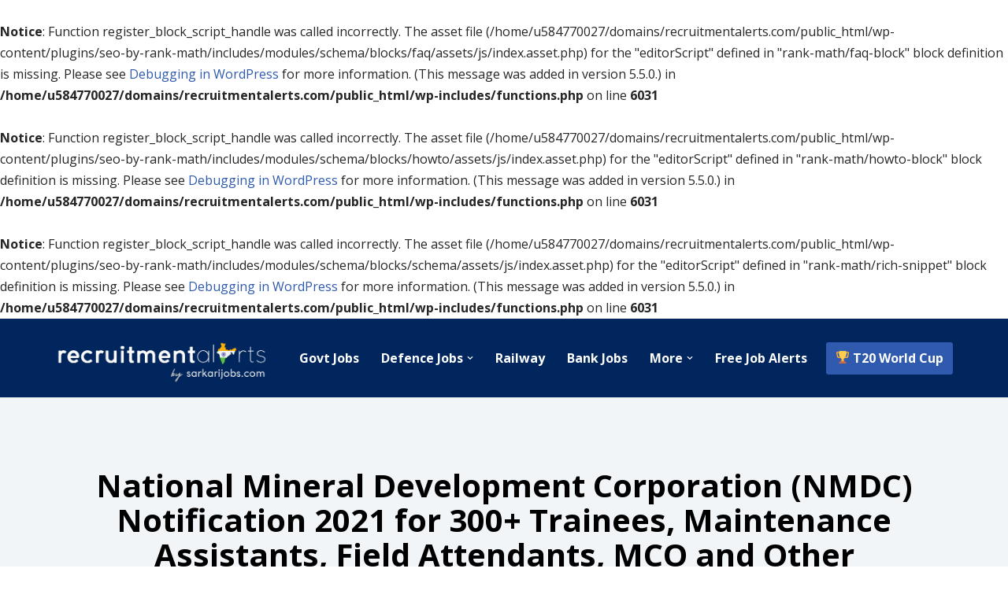

--- FILE ---
content_type: text/html; charset=UTF-8
request_url: https://recruitmentalerts.com/2021/03/national-mineral-development-corporation-nmdc-notification-2021-for-300-trainees-maintenance-assistants-field-attendants-mco-and-other/
body_size: 15677
content:
<br />
<b>Notice</b>:  Function register_block_script_handle was called incorrectly. The asset file (/home/u584770027/domains/recruitmentalerts.com/public_html/wp-content/plugins/seo-by-rank-math/includes/modules/schema/blocks/faq/assets/js/index.asset.php) for the "editorScript" defined in "rank-math/faq-block" block definition is missing. Please see <a>Debugging in WordPress</a> for more information. (This message was added in version 5.5.0.) in <b>/home/u584770027/domains/recruitmentalerts.com/public_html/wp-includes/functions.php</b> on line <b>6031</b><br />
<br />
<b>Notice</b>:  Function register_block_script_handle was called incorrectly. The asset file (/home/u584770027/domains/recruitmentalerts.com/public_html/wp-content/plugins/seo-by-rank-math/includes/modules/schema/blocks/howto/assets/js/index.asset.php) for the "editorScript" defined in "rank-math/howto-block" block definition is missing. Please see <a>Debugging in WordPress</a> for more information. (This message was added in version 5.5.0.) in <b>/home/u584770027/domains/recruitmentalerts.com/public_html/wp-includes/functions.php</b> on line <b>6031</b><br />
<br />
<b>Notice</b>:  Function register_block_script_handle was called incorrectly. The asset file (/home/u584770027/domains/recruitmentalerts.com/public_html/wp-content/plugins/seo-by-rank-math/includes/modules/schema/blocks/schema/assets/js/index.asset.php) for the "editorScript" defined in "rank-math/rich-snippet" block definition is missing. Please see <a>Debugging in WordPress</a> for more information. (This message was added in version 5.5.0.) in <b>/home/u584770027/domains/recruitmentalerts.com/public_html/wp-includes/functions.php</b> on line <b>6031</b><br />
<!DOCTYPE html>
<html lang="en-US" prefix="og: https://ogp.me/ns#">

<head>
	
	<meta charset="UTF-8">
	<meta name="viewport" content="width=device-width, initial-scale=1, minimum-scale=1">
	<link rel="profile" href="http://gmpg.org/xfn/11">
		
<!-- Search Engine Optimization by Rank Math - https://rankmath.com/ -->
<title>National Mineral Development Corporation (NMDC) Notification 2021 for 300+ Trainees, Maintenance Assistants, Field Attendants, MCO and Other</title>
<meta name="description" content="National Mineral Development Corporation (NMDC) Recruitment 2021: National Mineral Development Corporation (NMDC) has issued the latest notification for 300+"/>
<meta name="robots" content="follow, index, max-snippet:-1, max-video-preview:-1, max-image-preview:large"/>
<link rel="canonical" href="https://recruitmentalerts.com/2021/03/national-mineral-development-corporation-nmdc-notification-2021-for-300-trainees-maintenance-assistants-field-attendants-mco-and-other/" />
<meta property="og:locale" content="en_US" />
<meta property="og:type" content="article" />
<meta property="og:title" content="National Mineral Development Corporation (NMDC) Notification 2021 for 300+ Trainees, Maintenance Assistants, Field Attendants, MCO and Other" />
<meta property="og:description" content="National Mineral Development Corporation (NMDC) Recruitment 2021: National Mineral Development Corporation (NMDC) has issued the latest notification for 300+" />
<meta property="og:url" content="https://recruitmentalerts.com/2021/03/national-mineral-development-corporation-nmdc-notification-2021-for-300-trainees-maintenance-assistants-field-attendants-mco-and-other/" />
<meta property="og:site_name" content="Recruitment Alerts India" />
<meta property="article:publisher" content="https://www.facebook.com/recruitmentalerts" />
<meta property="article:section" content="10th" />
<meta property="og:updated_time" content="2021-03-26T07:27:00+05:30" />
<meta name="twitter:card" content="summary_large_image" />
<meta name="twitter:title" content="National Mineral Development Corporation (NMDC) Notification 2021 for 300+ Trainees, Maintenance Assistants, Field Attendants, MCO and Other" />
<meta name="twitter:description" content="National Mineral Development Corporation (NMDC) Recruitment 2021: National Mineral Development Corporation (NMDC) has issued the latest notification for 300+" />
<meta name="twitter:site" content="@recruitments_" />
<meta name="twitter:creator" content="@recruitments_" />
<meta name="twitter:label1" content="Written by" />
<meta name="twitter:data1" content="raj" />
<meta name="twitter:label2" content="Time to read" />
<meta name="twitter:data2" content="1 minute" />
<script type="application/ld+json" class="rank-math-schema">{"@context":"https://schema.org","@graph":[{"@type":"Place","@id":"https://recruitmentalerts.com/#place","address":{"@type":"PostalAddress","addressCountry":"India"}},{"@type":"Organization","@id":"https://recruitmentalerts.com/#organization","name":"Recruitment Alerts India","url":"https://recruitmentalerts.com","sameAs":["https://www.facebook.com/recruitmentalerts","https://twitter.com/recruitments_"],"address":{"@type":"PostalAddress","addressCountry":"India"},"logo":{"@type":"ImageObject","@id":"https://recruitmentalerts.com/#logo","url":"https://recruitmentalerts.com/wp-content/uploads/2020/07/social-logo.png","contentUrl":"https://recruitmentalerts.com/wp-content/uploads/2020/07/social-logo.png","caption":"Recruitment Alerts India","inLanguage":"en-US","width":"512","height":"512"},"location":{"@id":"https://recruitmentalerts.com/#place"}},{"@type":"WebSite","@id":"https://recruitmentalerts.com/#website","url":"https://recruitmentalerts.com","name":"Recruitment Alerts India","publisher":{"@id":"https://recruitmentalerts.com/#organization"},"inLanguage":"en-US"},{"@type":"WebPage","@id":"https://recruitmentalerts.com/2021/03/national-mineral-development-corporation-nmdc-notification-2021-for-300-trainees-maintenance-assistants-field-attendants-mco-and-other/#webpage","url":"https://recruitmentalerts.com/2021/03/national-mineral-development-corporation-nmdc-notification-2021-for-300-trainees-maintenance-assistants-field-attendants-mco-and-other/","name":"National Mineral Development Corporation (NMDC) Notification 2021 for 300+ Trainees, Maintenance Assistants, Field Attendants, MCO and Other","datePublished":"2021-03-14T03:48:00+05:30","dateModified":"2021-03-26T07:27:00+05:30","isPartOf":{"@id":"https://recruitmentalerts.com/#website"},"inLanguage":"en-US"},{"@type":"JobPosting","title":"National Mineral Development Corporation (NMDC) Notification 2021 for 300+ Trainees, Maintenance Assistants, Field Attendants, MCO and Other","description":"<strong>National Mineral Development Corporation (NMDC) Recruitment 2021: National Mineral Development Corporation (NMDC) has issued the latest notification for 300+ Trainees, Maintenance Assistants, Field Attendants, MCO and Other. Required education, salary information, application fee and age limit requirement are as following. Eligible candidates are encouraged to apply to the post in prescribed manner. See the notification below to see vacancies/positions available, eligibility criteria and other requirements. Eligible candidates must submit applications on or before 31st March 2021.</strong>","baseSalary":{"@type":"MonetaryAmount"},"datePosted":"2021-03-14","validThrough":"2021-03-31","employmentType":["FULL_TIME"],"hiringOrganization":{"@type":"Organization","name":"National Mineral Development Corporation (NMDC)","sameAs":"https://recruitmentalerts.com","logo":"https://recruitmentalerts.com/wp-content/uploads/2019/12/logo-jobs.jpg"},"jobLocation":{"@type":"Place","address":{"@type":"PostalAddress","addressRegion":"Chhattisgarh","addressCountry":"India"}},"@id":"https://recruitmentalerts.com/2021/03/national-mineral-development-corporation-nmdc-notification-2021-for-300-trainees-maintenance-assistants-field-attendants-mco-and-other/#schema-181612","mainEntityOfPage":{"@id":"https://recruitmentalerts.com/2021/03/national-mineral-development-corporation-nmdc-notification-2021-for-300-trainees-maintenance-assistants-field-attendants-mco-and-other/#webpage"}}]}</script>
<!-- /Rank Math WordPress SEO plugin -->

<link rel='dns-prefetch' href='//fonts.googleapis.com' />
<link rel="alternate" type="application/rss+xml" title="Recruitment Alerts India &raquo; Feed" href="https://recruitmentalerts.com/feed/" />
<link rel="alternate" type="application/rss+xml" title="Recruitment Alerts India &raquo; Comments Feed" href="https://recruitmentalerts.com/comments/feed/" />
<script>
window._wpemojiSettings = {"baseUrl":"https:\/\/s.w.org\/images\/core\/emoji\/14.0.0\/72x72\/","ext":".png","svgUrl":"https:\/\/s.w.org\/images\/core\/emoji\/14.0.0\/svg\/","svgExt":".svg","source":{"concatemoji":"https:\/\/recruitmentalerts.com\/wp-includes\/js\/wp-emoji-release.min.js?ver=6.4.1"}};
/*! This file is auto-generated */
!function(i,n){var o,s,e;function c(e){try{var t={supportTests:e,timestamp:(new Date).valueOf()};sessionStorage.setItem(o,JSON.stringify(t))}catch(e){}}function p(e,t,n){e.clearRect(0,0,e.canvas.width,e.canvas.height),e.fillText(t,0,0);var t=new Uint32Array(e.getImageData(0,0,e.canvas.width,e.canvas.height).data),r=(e.clearRect(0,0,e.canvas.width,e.canvas.height),e.fillText(n,0,0),new Uint32Array(e.getImageData(0,0,e.canvas.width,e.canvas.height).data));return t.every(function(e,t){return e===r[t]})}function u(e,t,n){switch(t){case"flag":return n(e,"\ud83c\udff3\ufe0f\u200d\u26a7\ufe0f","\ud83c\udff3\ufe0f\u200b\u26a7\ufe0f")?!1:!n(e,"\ud83c\uddfa\ud83c\uddf3","\ud83c\uddfa\u200b\ud83c\uddf3")&&!n(e,"\ud83c\udff4\udb40\udc67\udb40\udc62\udb40\udc65\udb40\udc6e\udb40\udc67\udb40\udc7f","\ud83c\udff4\u200b\udb40\udc67\u200b\udb40\udc62\u200b\udb40\udc65\u200b\udb40\udc6e\u200b\udb40\udc67\u200b\udb40\udc7f");case"emoji":return!n(e,"\ud83e\udef1\ud83c\udffb\u200d\ud83e\udef2\ud83c\udfff","\ud83e\udef1\ud83c\udffb\u200b\ud83e\udef2\ud83c\udfff")}return!1}function f(e,t,n){var r="undefined"!=typeof WorkerGlobalScope&&self instanceof WorkerGlobalScope?new OffscreenCanvas(300,150):i.createElement("canvas"),a=r.getContext("2d",{willReadFrequently:!0}),o=(a.textBaseline="top",a.font="600 32px Arial",{});return e.forEach(function(e){o[e]=t(a,e,n)}),o}function t(e){var t=i.createElement("script");t.src=e,t.defer=!0,i.head.appendChild(t)}"undefined"!=typeof Promise&&(o="wpEmojiSettingsSupports",s=["flag","emoji"],n.supports={everything:!0,everythingExceptFlag:!0},e=new Promise(function(e){i.addEventListener("DOMContentLoaded",e,{once:!0})}),new Promise(function(t){var n=function(){try{var e=JSON.parse(sessionStorage.getItem(o));if("object"==typeof e&&"number"==typeof e.timestamp&&(new Date).valueOf()<e.timestamp+604800&&"object"==typeof e.supportTests)return e.supportTests}catch(e){}return null}();if(!n){if("undefined"!=typeof Worker&&"undefined"!=typeof OffscreenCanvas&&"undefined"!=typeof URL&&URL.createObjectURL&&"undefined"!=typeof Blob)try{var e="postMessage("+f.toString()+"("+[JSON.stringify(s),u.toString(),p.toString()].join(",")+"));",r=new Blob([e],{type:"text/javascript"}),a=new Worker(URL.createObjectURL(r),{name:"wpTestEmojiSupports"});return void(a.onmessage=function(e){c(n=e.data),a.terminate(),t(n)})}catch(e){}c(n=f(s,u,p))}t(n)}).then(function(e){for(var t in e)n.supports[t]=e[t],n.supports.everything=n.supports.everything&&n.supports[t],"flag"!==t&&(n.supports.everythingExceptFlag=n.supports.everythingExceptFlag&&n.supports[t]);n.supports.everythingExceptFlag=n.supports.everythingExceptFlag&&!n.supports.flag,n.DOMReady=!1,n.readyCallback=function(){n.DOMReady=!0}}).then(function(){return e}).then(function(){var e;n.supports.everything||(n.readyCallback(),(e=n.source||{}).concatemoji?t(e.concatemoji):e.wpemoji&&e.twemoji&&(t(e.twemoji),t(e.wpemoji)))}))}((window,document),window._wpemojiSettings);
</script>
<style id='wp-emoji-styles-inline-css'>

	img.wp-smiley, img.emoji {
		display: inline !important;
		border: none !important;
		box-shadow: none !important;
		height: 1em !important;
		width: 1em !important;
		margin: 0 0.07em !important;
		vertical-align: -0.1em !important;
		background: none !important;
		padding: 0 !important;
	}
</style>
<link rel='stylesheet' id='wp-block-library-css' href='https://recruitmentalerts.com/wp-includes/css/dist/block-library/style.min.css?ver=6.4.1' media='all' />
<style id='rank-math-toc-block-style-inline-css'>
.wp-block-rank-math-toc-block nav ol{counter-reset:item}.wp-block-rank-math-toc-block nav ol li{display:block}.wp-block-rank-math-toc-block nav ol li:before{content:counters(item, ".") ". ";counter-increment:item}

</style>
<style id='rank-math-rich-snippet-style-inline-css'>
/*!
* Plugin:  Rank Math
* URL: https://rankmath.com/wordpress/plugin/seo-suite/
* Name:  rank-math-review-snippet.css
*/@-webkit-keyframes spin{0%{-webkit-transform:rotate(0deg)}100%{-webkit-transform:rotate(-360deg)}}@keyframes spin{0%{-webkit-transform:rotate(0deg)}100%{-webkit-transform:rotate(-360deg)}}@keyframes bounce{from{-webkit-transform:translateY(0px);transform:translateY(0px)}to{-webkit-transform:translateY(-5px);transform:translateY(-5px)}}@-webkit-keyframes bounce{from{-webkit-transform:translateY(0px);transform:translateY(0px)}to{-webkit-transform:translateY(-5px);transform:translateY(-5px)}}@-webkit-keyframes loading{0%{background-size:20% 50% ,20% 50% ,20% 50%}20%{background-size:20% 20% ,20% 50% ,20% 50%}40%{background-size:20% 100%,20% 20% ,20% 50%}60%{background-size:20% 50% ,20% 100%,20% 20%}80%{background-size:20% 50% ,20% 50% ,20% 100%}100%{background-size:20% 50% ,20% 50% ,20% 50%}}@keyframes loading{0%{background-size:20% 50% ,20% 50% ,20% 50%}20%{background-size:20% 20% ,20% 50% ,20% 50%}40%{background-size:20% 100%,20% 20% ,20% 50%}60%{background-size:20% 50% ,20% 100%,20% 20%}80%{background-size:20% 50% ,20% 50% ,20% 100%}100%{background-size:20% 50% ,20% 50% ,20% 50%}}:root{--rankmath-wp-adminbar-height: 0}#rank-math-rich-snippet-wrapper{overflow:hidden}#rank-math-rich-snippet-wrapper h5.rank-math-title{display:block;font-size:18px;line-height:1.4}#rank-math-rich-snippet-wrapper .rank-math-review-image{float:right;max-width:40%;margin-left:15px}#rank-math-rich-snippet-wrapper .rank-math-review-data{margin-bottom:15px}#rank-math-rich-snippet-wrapper .rank-math-total-wrapper{width:100%;padding:0 0 20px 0;float:left;clear:both;position:relative;-webkit-box-sizing:border-box;box-sizing:border-box}#rank-math-rich-snippet-wrapper .rank-math-total-wrapper .rank-math-total{border:0;display:block;margin:0;width:auto;float:left;text-align:left;padding:0;font-size:24px;line-height:1;font-weight:700;-webkit-box-sizing:border-box;box-sizing:border-box;overflow:hidden}#rank-math-rich-snippet-wrapper .rank-math-total-wrapper .rank-math-review-star{float:left;margin-left:15px;margin-top:5px;position:relative;z-index:99;line-height:1}#rank-math-rich-snippet-wrapper .rank-math-total-wrapper .rank-math-review-star .rank-math-review-result-wrapper{display:inline-block;white-space:nowrap;position:relative;color:#e7e7e7}#rank-math-rich-snippet-wrapper .rank-math-total-wrapper .rank-math-review-star .rank-math-review-result-wrapper .rank-math-review-result{position:absolute;top:0;left:0;overflow:hidden;white-space:nowrap;color:#ffbe01}#rank-math-rich-snippet-wrapper .rank-math-total-wrapper .rank-math-review-star .rank-math-review-result-wrapper i{font-size:18px;-webkit-text-stroke-width:1px;font-style:normal;padding:0 2px;line-height:inherit}#rank-math-rich-snippet-wrapper .rank-math-total-wrapper .rank-math-review-star .rank-math-review-result-wrapper i:before{content:"\2605"}body.rtl #rank-math-rich-snippet-wrapper .rank-math-review-image{float:left;margin-left:0;margin-right:15px}body.rtl #rank-math-rich-snippet-wrapper .rank-math-total-wrapper .rank-math-total{float:right}body.rtl #rank-math-rich-snippet-wrapper .rank-math-total-wrapper .rank-math-review-star{float:right;margin-left:0;margin-right:15px}body.rtl #rank-math-rich-snippet-wrapper .rank-math-total-wrapper .rank-math-review-star .rank-math-review-result{left:auto;right:0}@media screen and (max-width: 480px){#rank-math-rich-snippet-wrapper .rank-math-review-image{display:block;max-width:100%;width:100%;text-align:center;margin-right:0}#rank-math-rich-snippet-wrapper .rank-math-review-data{clear:both}}.clear{clear:both}

</style>
<style id='classic-theme-styles-inline-css'>
/*! This file is auto-generated */
.wp-block-button__link{color:#fff;background-color:#32373c;border-radius:9999px;box-shadow:none;text-decoration:none;padding:calc(.667em + 2px) calc(1.333em + 2px);font-size:1.125em}.wp-block-file__button{background:#32373c;color:#fff;text-decoration:none}
</style>
<style id='global-styles-inline-css'>
body{--wp--preset--color--black: #000000;--wp--preset--color--cyan-bluish-gray: #abb8c3;--wp--preset--color--white: #ffffff;--wp--preset--color--pale-pink: #f78da7;--wp--preset--color--vivid-red: #cf2e2e;--wp--preset--color--luminous-vivid-orange: #ff6900;--wp--preset--color--luminous-vivid-amber: #fcb900;--wp--preset--color--light-green-cyan: #7bdcb5;--wp--preset--color--vivid-green-cyan: #00d084;--wp--preset--color--pale-cyan-blue: #8ed1fc;--wp--preset--color--vivid-cyan-blue: #0693e3;--wp--preset--color--vivid-purple: #9b51e0;--wp--preset--color--neve-link-color: var(--nv-primary-accent);--wp--preset--color--neve-link-hover-color: var(--nv-secondary-accent);--wp--preset--color--nv-site-bg: var(--nv-site-bg);--wp--preset--color--nv-light-bg: var(--nv-light-bg);--wp--preset--color--nv-dark-bg: var(--nv-dark-bg);--wp--preset--color--neve-text-color: var(--nv-text-color);--wp--preset--color--nv-text-dark-bg: var(--nv-text-dark-bg);--wp--preset--color--nv-c-1: var(--nv-c-1);--wp--preset--color--nv-c-2: var(--nv-c-2);--wp--preset--gradient--vivid-cyan-blue-to-vivid-purple: linear-gradient(135deg,rgba(6,147,227,1) 0%,rgb(155,81,224) 100%);--wp--preset--gradient--light-green-cyan-to-vivid-green-cyan: linear-gradient(135deg,rgb(122,220,180) 0%,rgb(0,208,130) 100%);--wp--preset--gradient--luminous-vivid-amber-to-luminous-vivid-orange: linear-gradient(135deg,rgba(252,185,0,1) 0%,rgba(255,105,0,1) 100%);--wp--preset--gradient--luminous-vivid-orange-to-vivid-red: linear-gradient(135deg,rgba(255,105,0,1) 0%,rgb(207,46,46) 100%);--wp--preset--gradient--very-light-gray-to-cyan-bluish-gray: linear-gradient(135deg,rgb(238,238,238) 0%,rgb(169,184,195) 100%);--wp--preset--gradient--cool-to-warm-spectrum: linear-gradient(135deg,rgb(74,234,220) 0%,rgb(151,120,209) 20%,rgb(207,42,186) 40%,rgb(238,44,130) 60%,rgb(251,105,98) 80%,rgb(254,248,76) 100%);--wp--preset--gradient--blush-light-purple: linear-gradient(135deg,rgb(255,206,236) 0%,rgb(152,150,240) 100%);--wp--preset--gradient--blush-bordeaux: linear-gradient(135deg,rgb(254,205,165) 0%,rgb(254,45,45) 50%,rgb(107,0,62) 100%);--wp--preset--gradient--luminous-dusk: linear-gradient(135deg,rgb(255,203,112) 0%,rgb(199,81,192) 50%,rgb(65,88,208) 100%);--wp--preset--gradient--pale-ocean: linear-gradient(135deg,rgb(255,245,203) 0%,rgb(182,227,212) 50%,rgb(51,167,181) 100%);--wp--preset--gradient--electric-grass: linear-gradient(135deg,rgb(202,248,128) 0%,rgb(113,206,126) 100%);--wp--preset--gradient--midnight: linear-gradient(135deg,rgb(2,3,129) 0%,rgb(40,116,252) 100%);--wp--preset--font-size--small: 13px;--wp--preset--font-size--medium: 20px;--wp--preset--font-size--large: 36px;--wp--preset--font-size--x-large: 42px;--wp--preset--spacing--20: 0.44rem;--wp--preset--spacing--30: 0.67rem;--wp--preset--spacing--40: 1rem;--wp--preset--spacing--50: 1.5rem;--wp--preset--spacing--60: 2.25rem;--wp--preset--spacing--70: 3.38rem;--wp--preset--spacing--80: 5.06rem;--wp--preset--shadow--natural: 6px 6px 9px rgba(0, 0, 0, 0.2);--wp--preset--shadow--deep: 12px 12px 50px rgba(0, 0, 0, 0.4);--wp--preset--shadow--sharp: 6px 6px 0px rgba(0, 0, 0, 0.2);--wp--preset--shadow--outlined: 6px 6px 0px -3px rgba(255, 255, 255, 1), 6px 6px rgba(0, 0, 0, 1);--wp--preset--shadow--crisp: 6px 6px 0px rgba(0, 0, 0, 1);}:where(.is-layout-flex){gap: 0.5em;}:where(.is-layout-grid){gap: 0.5em;}body .is-layout-flow > .alignleft{float: left;margin-inline-start: 0;margin-inline-end: 2em;}body .is-layout-flow > .alignright{float: right;margin-inline-start: 2em;margin-inline-end: 0;}body .is-layout-flow > .aligncenter{margin-left: auto !important;margin-right: auto !important;}body .is-layout-constrained > .alignleft{float: left;margin-inline-start: 0;margin-inline-end: 2em;}body .is-layout-constrained > .alignright{float: right;margin-inline-start: 2em;margin-inline-end: 0;}body .is-layout-constrained > .aligncenter{margin-left: auto !important;margin-right: auto !important;}body .is-layout-constrained > :where(:not(.alignleft):not(.alignright):not(.alignfull)){max-width: var(--wp--style--global--content-size);margin-left: auto !important;margin-right: auto !important;}body .is-layout-constrained > .alignwide{max-width: var(--wp--style--global--wide-size);}body .is-layout-flex{display: flex;}body .is-layout-flex{flex-wrap: wrap;align-items: center;}body .is-layout-flex > *{margin: 0;}body .is-layout-grid{display: grid;}body .is-layout-grid > *{margin: 0;}:where(.wp-block-columns.is-layout-flex){gap: 2em;}:where(.wp-block-columns.is-layout-grid){gap: 2em;}:where(.wp-block-post-template.is-layout-flex){gap: 1.25em;}:where(.wp-block-post-template.is-layout-grid){gap: 1.25em;}.has-black-color{color: var(--wp--preset--color--black) !important;}.has-cyan-bluish-gray-color{color: var(--wp--preset--color--cyan-bluish-gray) !important;}.has-white-color{color: var(--wp--preset--color--white) !important;}.has-pale-pink-color{color: var(--wp--preset--color--pale-pink) !important;}.has-vivid-red-color{color: var(--wp--preset--color--vivid-red) !important;}.has-luminous-vivid-orange-color{color: var(--wp--preset--color--luminous-vivid-orange) !important;}.has-luminous-vivid-amber-color{color: var(--wp--preset--color--luminous-vivid-amber) !important;}.has-light-green-cyan-color{color: var(--wp--preset--color--light-green-cyan) !important;}.has-vivid-green-cyan-color{color: var(--wp--preset--color--vivid-green-cyan) !important;}.has-pale-cyan-blue-color{color: var(--wp--preset--color--pale-cyan-blue) !important;}.has-vivid-cyan-blue-color{color: var(--wp--preset--color--vivid-cyan-blue) !important;}.has-vivid-purple-color{color: var(--wp--preset--color--vivid-purple) !important;}.has-black-background-color{background-color: var(--wp--preset--color--black) !important;}.has-cyan-bluish-gray-background-color{background-color: var(--wp--preset--color--cyan-bluish-gray) !important;}.has-white-background-color{background-color: var(--wp--preset--color--white) !important;}.has-pale-pink-background-color{background-color: var(--wp--preset--color--pale-pink) !important;}.has-vivid-red-background-color{background-color: var(--wp--preset--color--vivid-red) !important;}.has-luminous-vivid-orange-background-color{background-color: var(--wp--preset--color--luminous-vivid-orange) !important;}.has-luminous-vivid-amber-background-color{background-color: var(--wp--preset--color--luminous-vivid-amber) !important;}.has-light-green-cyan-background-color{background-color: var(--wp--preset--color--light-green-cyan) !important;}.has-vivid-green-cyan-background-color{background-color: var(--wp--preset--color--vivid-green-cyan) !important;}.has-pale-cyan-blue-background-color{background-color: var(--wp--preset--color--pale-cyan-blue) !important;}.has-vivid-cyan-blue-background-color{background-color: var(--wp--preset--color--vivid-cyan-blue) !important;}.has-vivid-purple-background-color{background-color: var(--wp--preset--color--vivid-purple) !important;}.has-black-border-color{border-color: var(--wp--preset--color--black) !important;}.has-cyan-bluish-gray-border-color{border-color: var(--wp--preset--color--cyan-bluish-gray) !important;}.has-white-border-color{border-color: var(--wp--preset--color--white) !important;}.has-pale-pink-border-color{border-color: var(--wp--preset--color--pale-pink) !important;}.has-vivid-red-border-color{border-color: var(--wp--preset--color--vivid-red) !important;}.has-luminous-vivid-orange-border-color{border-color: var(--wp--preset--color--luminous-vivid-orange) !important;}.has-luminous-vivid-amber-border-color{border-color: var(--wp--preset--color--luminous-vivid-amber) !important;}.has-light-green-cyan-border-color{border-color: var(--wp--preset--color--light-green-cyan) !important;}.has-vivid-green-cyan-border-color{border-color: var(--wp--preset--color--vivid-green-cyan) !important;}.has-pale-cyan-blue-border-color{border-color: var(--wp--preset--color--pale-cyan-blue) !important;}.has-vivid-cyan-blue-border-color{border-color: var(--wp--preset--color--vivid-cyan-blue) !important;}.has-vivid-purple-border-color{border-color: var(--wp--preset--color--vivid-purple) !important;}.has-vivid-cyan-blue-to-vivid-purple-gradient-background{background: var(--wp--preset--gradient--vivid-cyan-blue-to-vivid-purple) !important;}.has-light-green-cyan-to-vivid-green-cyan-gradient-background{background: var(--wp--preset--gradient--light-green-cyan-to-vivid-green-cyan) !important;}.has-luminous-vivid-amber-to-luminous-vivid-orange-gradient-background{background: var(--wp--preset--gradient--luminous-vivid-amber-to-luminous-vivid-orange) !important;}.has-luminous-vivid-orange-to-vivid-red-gradient-background{background: var(--wp--preset--gradient--luminous-vivid-orange-to-vivid-red) !important;}.has-very-light-gray-to-cyan-bluish-gray-gradient-background{background: var(--wp--preset--gradient--very-light-gray-to-cyan-bluish-gray) !important;}.has-cool-to-warm-spectrum-gradient-background{background: var(--wp--preset--gradient--cool-to-warm-spectrum) !important;}.has-blush-light-purple-gradient-background{background: var(--wp--preset--gradient--blush-light-purple) !important;}.has-blush-bordeaux-gradient-background{background: var(--wp--preset--gradient--blush-bordeaux) !important;}.has-luminous-dusk-gradient-background{background: var(--wp--preset--gradient--luminous-dusk) !important;}.has-pale-ocean-gradient-background{background: var(--wp--preset--gradient--pale-ocean) !important;}.has-electric-grass-gradient-background{background: var(--wp--preset--gradient--electric-grass) !important;}.has-midnight-gradient-background{background: var(--wp--preset--gradient--midnight) !important;}.has-small-font-size{font-size: var(--wp--preset--font-size--small) !important;}.has-medium-font-size{font-size: var(--wp--preset--font-size--medium) !important;}.has-large-font-size{font-size: var(--wp--preset--font-size--large) !important;}.has-x-large-font-size{font-size: var(--wp--preset--font-size--x-large) !important;}
.wp-block-navigation a:where(:not(.wp-element-button)){color: inherit;}
:where(.wp-block-post-template.is-layout-flex){gap: 1.25em;}:where(.wp-block-post-template.is-layout-grid){gap: 1.25em;}
:where(.wp-block-columns.is-layout-flex){gap: 2em;}:where(.wp-block-columns.is-layout-grid){gap: 2em;}
.wp-block-pullquote{font-size: 1.5em;line-height: 1.6;}
</style>
<link rel='stylesheet' id='neve-style-css' href='https://recruitmentalerts.com/wp-content/themes/neve/style-main-new.min.css?ver=3.8.16' media='all' />
<style id='neve-style-inline-css'>
.nv-meta-list li.meta:not(:last-child):after { content:"/" }.nv-meta-list .no-mobile{
			display:none;
		}.nv-meta-list li.last::after{
			content: ""!important;
		}@media (min-width: 769px) {
			.nv-meta-list .no-mobile {
				display: inline-block;
			}
			.nv-meta-list li.last:not(:last-child)::after {
		 		content: "/" !important;
			}
		}
 :root{ --container: 748px;--postwidth:100%; --primarybtnbg: var(--nv-primary-accent); --primarybtnhoverbg: var(--nv-primary-accent); --primarybtncolor: #fff; --secondarybtncolor: var(--nv-primary-accent); --primarybtnhovercolor: #fff; --secondarybtnhovercolor: var(--nv-primary-accent);--primarybtnborderradius:3px;--secondarybtnborderradius:3px;--secondarybtnborderwidth:3px;--btnpadding:13px 15px;--primarybtnpadding:13px 15px;--secondarybtnpadding:calc(13px - 3px) calc(15px - 3px); --bodyfontfamily: "Open Sans"; --bodyfontsize: 15px; --bodylineheight: 1.6; --bodyletterspacing: 0px; --bodyfontweight: 400; --h1fontsize: 36px; --h1fontweight: 700; --h1lineheight: 1.2; --h1letterspacing: 0px; --h1texttransform: none; --h2fontsize: 28px; --h2fontweight: 700; --h2lineheight: 1.3; --h2letterspacing: 0px; --h2texttransform: none; --h3fontsize: 24px; --h3fontweight: 700; --h3lineheight: 1.4; --h3letterspacing: 0px; --h3texttransform: none; --h4fontsize: 20px; --h4fontweight: 700; --h4lineheight: 1.6; --h4letterspacing: 0px; --h4texttransform: none; --h5fontsize: 16px; --h5fontweight: 700; --h5lineheight: 1.6; --h5letterspacing: 0px; --h5texttransform: none; --h6fontsize: 14px; --h6fontweight: 700; --h6lineheight: 1.6; --h6letterspacing: 0px; --h6texttransform: none;--formfieldborderwidth:2px;--formfieldborderradius:3px; --formfieldbgcolor: var(--nv-site-bg); --formfieldbordercolor: #dddddd; --formfieldcolor: var(--nv-text-color);--formfieldpadding:10px 12px; } .single-post-container .alignfull > [class*="__inner-container"], .single-post-container .alignwide > [class*="__inner-container"]{ max-width:718px } .nv-meta-list{ --avatarsize: 20px; } .single .nv-meta-list{ --avatarsize: 20px; } .nv-post-cover{ --height: 433px;--padding:40px 15px;--justify: flex-start; --textalign: left; --valign: center; } .nv-post-cover .nv-title-meta-wrap, .nv-page-title-wrap, .entry-header{ --color: #000000; --textalign: left; } .nv-is-boxed.nv-title-meta-wrap{ --padding:40px 15px; --bgcolor: var(--nv-dark-bg); } .nv-overlay{ --bgcolor: #f2f5f7; --opacity: 100; --blendmode: normal; } .nv-is-boxed.nv-comments-wrap{ --padding:20px; } .nv-is-boxed.comment-respond{ --padding:20px; } .single:not(.single-product), .page{ --c-vspace:0 0 0 0;; } .global-styled{ --bgcolor: var(--nv-site-bg); } .header-top{ --rowbcolor: var(--nv-light-bg); --color: var(--nv-text-color); --bgcolor: var(--nv-site-bg); } .header-main{ --rowbcolor: var(--nv-light-bg); --color: #ffffff; --bgcolor: #01265d; } .header-bottom{ --rowbcolor: var(--nv-light-bg); --color: var(--nv-text-color); --bgcolor: var(--nv-site-bg); } .header-menu-sidebar-bg{ --justify: flex-start; --textalign: left;--flexg: 1;--wrapdropdownwidth: auto; --color: var(--nv-text-color); --bgcolor: var(--nv-site-bg); } .header-menu-sidebar{ width: 360px; } .builder-item--logo{ --maxwidth: 180px; --fs: 24px;--padding:10px 0;--margin:0; --textalign: left;--justify: flex-start; } .builder-item--nav-icon,.header-menu-sidebar .close-sidebar-panel .navbar-toggle{ --borderradius:0; } .builder-item--nav-icon{ --label-margin:0 5px 0 0;;--padding:10px 15px;--margin:0; } .builder-item--primary-menu{ --hovercolor: #feb304; --hovertextcolor: var(--nv-text-color); --activecolor: #feb304; --spacing: 20px; --height: 25px;--padding:0;--margin:0; --fontsize: 1em; --lineheight: 1.6em; --letterspacing: 0px; --fontweight: 700; --texttransform: none; --iconsize: 1em; } .hfg-is-group.has-primary-menu .inherit-ff{ --inheritedfw: 700; } .builder-item--button_base{ --primarybtnbg: var(--nv-primary-accent); --primarybtncolor: #fff; --primarybtnhoverbg: var(--nv-primary-accent); --primarybtnhovercolor: #fff;--primarybtnborderradius:3px;--primarybtnshadow:none;--primarybtnhovershadow:none;--padding:8px 12px;--margin:0; } .footer-top-inner .row{ grid-template-columns:repeat(4, 1fr); --valign: flex-start; } .footer-top{ --rowbcolor: var(--nv-light-bg); --color: var(--nv-text-color); --bgcolor: var(--nv-site-bg); } .footer-main-inner .row{ grid-template-columns:1fr 1fr 1fr; --valign: flex-start; } .footer-main{ --rowbcolor: var(--nv-light-bg); --color: var(--nv-text-color); --bgcolor: var(--nv-site-bg); } .footer-bottom-inner .row{ grid-template-columns:1fr; --valign: flex-start; } .footer-bottom{ --rowbcolor: var(--nv-light-bg); --color: var(--nv-text-dark-bg); --bgcolor: var(--nv-dark-bg); } .builder-item--footer-one-widgets{ --padding:0;--margin:0; --textalign: left;--justify: flex-start; } .builder-item--footer-two-widgets{ --padding:0;--margin:0; --textalign: left;--justify: flex-start; } .builder-item--footer-three-widgets{ --padding:0;--margin:0; --textalign: left;--justify: flex-start; } .builder-item--footer-four-widgets{ --padding:0;--margin:0; --textalign: left;--justify: flex-start; } @media(min-width: 576px){ :root{ --container: 992px;--postwidth:100%;--btnpadding:13px 15px;--primarybtnpadding:13px 15px;--secondarybtnpadding:calc(13px - 3px) calc(15px - 3px); --bodyfontsize: 16px; --bodylineheight: 1.6; --bodyletterspacing: 0px; --h1fontsize: 38px; --h1lineheight: 1.2; --h1letterspacing: 0px; --h2fontsize: 30px; --h2lineheight: 1.2; --h2letterspacing: 0px; --h3fontsize: 26px; --h3lineheight: 1.4; --h3letterspacing: 0px; --h4fontsize: 22px; --h4lineheight: 1.5; --h4letterspacing: 0px; --h5fontsize: 18px; --h5lineheight: 1.6; --h5letterspacing: 0px; --h6fontsize: 14px; --h6lineheight: 1.6; --h6letterspacing: 0px; } .single-post-container .alignfull > [class*="__inner-container"], .single-post-container .alignwide > [class*="__inner-container"]{ max-width:962px } .nv-meta-list{ --avatarsize: 20px; } .single .nv-meta-list{ --avatarsize: 20px; } .nv-post-cover{ --height: 400px;--padding:60px 30px;--justify: flex-start; --textalign: left; --valign: center; } .nv-post-cover .nv-title-meta-wrap, .nv-page-title-wrap, .entry-header{ --textalign: left; } .nv-is-boxed.nv-title-meta-wrap{ --padding:60px 30px; } .nv-is-boxed.nv-comments-wrap{ --padding:30px; } .nv-is-boxed.comment-respond{ --padding:30px; } .single:not(.single-product), .page{ --c-vspace:0 0 0 0;; } .header-menu-sidebar-bg{ --justify: flex-start; --textalign: left;--flexg: 1;--wrapdropdownwidth: auto; } .header-menu-sidebar{ width: 360px; } .builder-item--logo{ --maxwidth: 120px; --fs: 24px;--padding:10px 0;--margin:0; --textalign: left;--justify: flex-start; } .builder-item--nav-icon{ --label-margin:0 5px 0 0;;--padding:10px 15px;--margin:0; } .builder-item--primary-menu{ --spacing: 20px; --height: 25px;--padding:0;--margin:0; --fontsize: 1em; --lineheight: 1.6em; --letterspacing: 0px; --iconsize: 1em; } .builder-item--button_base{ --padding:8px 12px;--margin:0; } .builder-item--footer-one-widgets{ --padding:0;--margin:0; --textalign: left;--justify: flex-start; } .builder-item--footer-two-widgets{ --padding:0;--margin:0; --textalign: left;--justify: flex-start; } .builder-item--footer-three-widgets{ --padding:0;--margin:0; --textalign: left;--justify: flex-start; } .builder-item--footer-four-widgets{ --padding:0;--margin:0; --textalign: left;--justify: flex-start; } }@media(min-width: 960px){ :root{ --container: 1170px;--postwidth:100%;--btnpadding:13px 15px;--primarybtnpadding:13px 15px;--secondarybtnpadding:calc(13px - 3px) calc(15px - 3px); --bodyfontsize: 16px; --bodylineheight: 1.7; --bodyletterspacing: 0px; --h1fontsize: 40px; --h1lineheight: 1.1; --h1letterspacing: 0px; --h2fontsize: 32px; --h2lineheight: 1.2; --h2letterspacing: 0px; --h3fontsize: 28px; --h3lineheight: 1.4; --h3letterspacing: 0px; --h4fontsize: 24px; --h4lineheight: 1.5; --h4letterspacing: 0px; --h5fontsize: 20px; --h5lineheight: 1.6; --h5letterspacing: 0px; --h6fontsize: 16px; --h6lineheight: 1.6; --h6letterspacing: 0px; } body:not(.single):not(.archive):not(.blog):not(.search):not(.error404) .neve-main > .container .col, body.post-type-archive-course .neve-main > .container .col, body.post-type-archive-llms_membership .neve-main > .container .col{ max-width: 100%; } body:not(.single):not(.archive):not(.blog):not(.search):not(.error404) .nv-sidebar-wrap, body.post-type-archive-course .nv-sidebar-wrap, body.post-type-archive-llms_membership .nv-sidebar-wrap{ max-width: 0%; } .neve-main > .archive-container .nv-index-posts.col{ max-width: 100%; } .neve-main > .archive-container .nv-sidebar-wrap{ max-width: 0%; } .neve-main > .single-post-container .nv-single-post-wrap.col{ max-width: 65%; } .single-post-container .alignfull > [class*="__inner-container"], .single-post-container .alignwide > [class*="__inner-container"]{ max-width:731px } .container-fluid.single-post-container .alignfull > [class*="__inner-container"], .container-fluid.single-post-container .alignwide > [class*="__inner-container"]{ max-width:calc(65% + 15px) } .neve-main > .single-post-container .nv-sidebar-wrap{ max-width: 35%; } .nv-meta-list{ --avatarsize: 20px; } .single .nv-meta-list{ --avatarsize: 20px; } .nv-post-cover{ --height: 144px;--padding:60px 40px;--justify: center; --textalign: center; --valign: center; } .nv-post-cover .nv-title-meta-wrap, .nv-page-title-wrap, .entry-header{ --textalign: center; } .nv-is-boxed.nv-title-meta-wrap{ --padding:60px 40px; } .nv-is-boxed.nv-comments-wrap{ --padding:40px; } .nv-is-boxed.comment-respond{ --padding:40px; } .single:not(.single-product), .page{ --c-vspace:0 0 0 0;; } .header-menu-sidebar-bg{ --justify: flex-start; --textalign: left;--flexg: 1;--wrapdropdownwidth: auto; } .header-menu-sidebar{ width: 360px; } .builder-item--logo{ --maxwidth: 270px; --fs: 24px;--padding:10px 0;--margin:0; --textalign: left;--justify: flex-start; } .builder-item--nav-icon{ --label-margin:0 5px 0 0;;--padding:10px 15px;--margin:0; } .builder-item--primary-menu{ --spacing: 20px; --height: 25px;--padding:0;--margin:0; --fontsize: 1em; --lineheight: 1.6em; --letterspacing: 0px; --iconsize: 1em; } .builder-item--button_base{ --padding:8px 12px;--margin:0; } .builder-item--footer-one-widgets{ --padding:0;--margin:0; --textalign: left;--justify: flex-start; } .builder-item--footer-two-widgets{ --padding:0;--margin:0; --textalign: left;--justify: flex-start; } .builder-item--footer-three-widgets{ --padding:0;--margin:0; --textalign: left;--justify: flex-start; } .builder-item--footer-four-widgets{ --padding:0;--margin:0; --textalign: left;--justify: flex-start; } }:root{--nv-primary-accent:#2f5aae;--nv-secondary-accent:#2f5aae;--nv-site-bg:#ffffff;--nv-light-bg:#f4f5f7;--nv-dark-bg:#121212;--nv-text-color:#272626;--nv-text-dark-bg:#ffffff;--nv-c-1:#9463ae;--nv-c-2:#be574b;--nv-fallback-ff:Arial, Helvetica, sans-serif;}
</style>
<link rel='stylesheet' id='neve-google-font-open-sans-css' href='//fonts.googleapis.com/css?family=Open+Sans%3A400%2C700&#038;display=swap&#038;ver=3.8.16' media='all' />
<link rel="https://api.w.org/" href="https://recruitmentalerts.com/wp-json/" /><link rel="alternate" type="application/json" href="https://recruitmentalerts.com/wp-json/wp/v2/posts/11928" /><link rel="EditURI" type="application/rsd+xml" title="RSD" href="https://recruitmentalerts.com/xmlrpc.php?rsd" />
<meta name="generator" content="WordPress 6.4.1" />
<link rel='shortlink' href='https://recruitmentalerts.com/?p=11928' />
<link rel="alternate" type="application/json+oembed" href="https://recruitmentalerts.com/wp-json/oembed/1.0/embed?url=https%3A%2F%2Frecruitmentalerts.com%2F2021%2F03%2Fnational-mineral-development-corporation-nmdc-notification-2021-for-300-trainees-maintenance-assistants-field-attendants-mco-and-other%2F" />
<link rel="alternate" type="text/xml+oembed" href="https://recruitmentalerts.com/wp-json/oembed/1.0/embed?url=https%3A%2F%2Frecruitmentalerts.com%2F2021%2F03%2Fnational-mineral-development-corporation-nmdc-notification-2021-for-300-trainees-maintenance-assistants-field-attendants-mco-and-other%2F&#038;format=xml" />
<link rel="icon" href="https://recruitmentalerts.com/wp-content/uploads/2020/06/cropped-faviconb-32x32.png" sizes="32x32" />
<link rel="icon" href="https://recruitmentalerts.com/wp-content/uploads/2020/06/cropped-faviconb-192x192.png" sizes="192x192" />
<link rel="apple-touch-icon" href="https://recruitmentalerts.com/wp-content/uploads/2020/06/cropped-faviconb-180x180.png" />
<meta name="msapplication-TileImage" content="https://recruitmentalerts.com/wp-content/uploads/2020/06/cropped-faviconb-270x270.png" />

	</head>

<body  class="post-template-default single single-post postid-11928 single-format-standard wp-custom-logo  nv-blog-default nv-sidebar-right menu_sidebar_slide_left" id="neve_body"  >
<div class="wrapper">
	
	<header class="header"  >
		<a class="neve-skip-link show-on-focus" href="#content" >
			Skip to content		</a>
		<div id="header-grid"  class="hfg_header site-header">
	
<nav class="header--row header-main hide-on-mobile hide-on-tablet layout-full-contained nv-navbar header--row"
	data-row-id="main" data-show-on="desktop">

	<div
		class="header--row-inner header-main-inner">
		<div class="container">
			<div
				class="row row--wrapper"
				data-section="hfg_header_layout_main" >
				<div class="hfg-slot left"><div class="builder-item desktop-left"><div class="item--inner builder-item--logo"
		data-section="title_tagline"
		data-item-id="logo">
	
<div class="site-logo">
	<a class="brand" href="https://recruitmentalerts.com/" title="&larr; Recruitment Alerts India"
			aria-label="Recruitment Alerts India" rel="home"><img width="602" height="143" src="https://recruitmentalerts.com/wp-content/uploads/2020/09/india-recruitment-alerts.png" class="neve-site-logo skip-lazy" alt="" data-variant="logo" decoding="async" fetchpriority="high" srcset="https://recruitmentalerts.com/wp-content/uploads/2020/09/india-recruitment-alerts.png 602w, https://recruitmentalerts.com/wp-content/uploads/2020/09/india-recruitment-alerts-300x71.png 300w" sizes="(max-width: 602px) 100vw, 602px" /></a></div>
	</div>

</div></div><div class="hfg-slot right"><div class="builder-item has-nav hfg-is-group has-primary-menu"><div class="item--inner builder-item--primary-menu has_menu"
		data-section="header_menu_primary"
		data-item-id="primary-menu">
	<div class="nv-nav-wrap">
	<div role="navigation" class="nav-menu-primary style-border-bottom m-style"
			aria-label="Primary Menu">

		<ul id="nv-primary-navigation-main" class="primary-menu-ul nav-ul menu-desktop"><li id="menu-item-4079" class="menu-item menu-item-type-post_type menu-item-object-page menu-item-4079"><div class="wrap"><a href="https://recruitmentalerts.com/latest-govt-jobs/">Govt Jobs</a></div></li>
<li id="menu-item-17313" class="menu-item menu-item-type-custom menu-item-object-custom menu-item-has-children menu-item-17313"><div class="wrap"><a href="https://defence.sarkarijobs.com/"><span class="menu-item-title-wrap dd-title">Defence Jobs</span></a><div role="button" aria-pressed="false" aria-label="Open Submenu" tabindex="0" class="caret-wrap caret 2" style="margin-left:5px;"><span class="caret"><svg fill="currentColor" aria-label="Dropdown" xmlns="http://www.w3.org/2000/svg" viewBox="0 0 448 512"><path d="M207.029 381.476L12.686 187.132c-9.373-9.373-9.373-24.569 0-33.941l22.667-22.667c9.357-9.357 24.522-9.375 33.901-.04L224 284.505l154.745-154.021c9.379-9.335 24.544-9.317 33.901.04l22.667 22.667c9.373 9.373 9.373 24.569 0 33.941L240.971 381.476c-9.373 9.372-24.569 9.372-33.942 0z"/></svg></span></div></div>
<ul class="sub-menu">
	<li id="menu-item-4308" class="menu-item menu-item-type-custom menu-item-object-custom menu-item-4308"><div class="wrap"><a href="https://recruitmentalerts.com/indian-army/">Join Indian Army</a></div></li>
	<li id="menu-item-4309" class="menu-item menu-item-type-custom menu-item-object-custom menu-item-4309"><div class="wrap"><a href="https://recruitmentalerts.com/indian-navy/">Join Indian Navy</a></div></li>
	<li id="menu-item-4310" class="menu-item menu-item-type-post_type menu-item-object-page menu-item-4310"><div class="wrap"><a href="https://recruitmentalerts.com/indian-air-force-recruitment/">Indian Air Force (IAF)</a></div></li>
	<li id="menu-item-1123" class="menu-item menu-item-type-post_type menu-item-object-page menu-item-1123"><div class="wrap"><a href="https://recruitmentalerts.com/police-recruitment/">Police</a></div></li>
</ul>
</li>
<li id="menu-item-4307" class="menu-item menu-item-type-custom menu-item-object-custom menu-item-4307"><div class="wrap"><a href="https://railway.sarkarijobs.com/">Railway</a></div></li>
<li id="menu-item-16087" class="menu-item menu-item-type-custom menu-item-object-custom menu-item-16087"><div class="wrap"><a href="https://bank.sarkarijobs.com/">Bank Jobs</a></div></li>
<li id="menu-item-375" class="menu-item menu-item-type-custom menu-item-object-custom menu-item-has-children menu-item-375"><div class="wrap"><a href="#"><span class="menu-item-title-wrap dd-title">More</span></a><div role="button" aria-pressed="false" aria-label="Open Submenu" tabindex="0" class="caret-wrap caret 9" style="margin-left:5px;"><span class="caret"><svg fill="currentColor" aria-label="Dropdown" xmlns="http://www.w3.org/2000/svg" viewBox="0 0 448 512"><path d="M207.029 381.476L12.686 187.132c-9.373-9.373-9.373-24.569 0-33.941l22.667-22.667c9.357-9.357 24.522-9.375 33.901-.04L224 284.505l154.745-154.021c9.379-9.335 24.544-9.317 33.901.04l22.667 22.667c9.373 9.373 9.373 24.569 0 33.941L240.971 381.476c-9.373 9.372-24.569 9.372-33.942 0z"/></svg></span></div></div>
<ul class="sub-menu">
	<li id="menu-item-592" class="menu-item menu-item-type-custom menu-item-object-custom menu-item-592"><div class="wrap"><a href="https://employmentnews.sarkarijobs.com/">Employment News</a></div></li>
	<li id="menu-item-564" class="menu-item menu-item-type-custom menu-item-object-custom menu-item-564"><div class="wrap"><a target="_blank" rel="noopener" href="https://sarkarinaukri.sarkarijobs.com/">Sarkari Naukri</a></div></li>
	<li id="menu-item-2383" class="menu-item menu-item-type-custom menu-item-object-custom menu-item-2383"><div class="wrap"><a href="https://examalerts.com/">Exam Alerts</a></div></li>
	<li id="menu-item-583" class="menu-item menu-item-type-custom menu-item-object-custom menu-item-583"><div class="wrap"><a href="https://admitcard.sarkarijobs.com/">Admit Card</a></div></li>
	<li id="menu-item-584" class="menu-item menu-item-type-custom menu-item-object-custom menu-item-584"><div class="wrap"><a href="https://sarkariresult.sarkarijobs.com/">Sarkari Result</a></div></li>
	<li id="menu-item-10238" class="menu-item menu-item-type-custom menu-item-object-custom menu-item-10238"><div class="wrap"><a href="https://videos.sarkarijobs.com/">Career &#038; Jobs Videos</a></div></li>
</ul>
</li>
<li id="menu-item-10237" class="menu-item menu-item-type-custom menu-item-object-custom menu-item-10237"><div class="wrap"><a href="https://freejobalert.sarkarijobs.com/"><i class="fas fa-bell" style="color:orange"></i> Free Job Alerts</a></div></li>
</ul>	</div>
</div>

	</div>

<div class="item--inner builder-item--button_base"
		data-section="header_button"
		data-item-id="button_base">
	<div class="component-wrap">
	<a href="https://t20worldcup.cricketschedule.com/" class="button button-primary"
		>🏆 T20 World Cup</a>
</div>
	</div>

</div></div>							</div>
		</div>
	</div>
</nav>


<nav class="header--row header-main hide-on-desktop layout-full-contained nv-navbar header--row"
	data-row-id="main" data-show-on="mobile">

	<div
		class="header--row-inner header-main-inner">
		<div class="container">
			<div
				class="row row--wrapper"
				data-section="hfg_header_layout_main" >
				<div class="hfg-slot left"><div class="builder-item tablet-left mobile-left"><div class="item--inner builder-item--logo"
		data-section="title_tagline"
		data-item-id="logo">
	
<div class="site-logo">
	<a class="brand" href="https://recruitmentalerts.com/" title="&larr; Recruitment Alerts India"
			aria-label="Recruitment Alerts India" rel="home"><img width="602" height="143" src="https://recruitmentalerts.com/wp-content/uploads/2020/09/india-recruitment-alerts.png" class="neve-site-logo skip-lazy" alt="" data-variant="logo" decoding="async" srcset="https://recruitmentalerts.com/wp-content/uploads/2020/09/india-recruitment-alerts.png 602w, https://recruitmentalerts.com/wp-content/uploads/2020/09/india-recruitment-alerts-300x71.png 300w" sizes="(max-width: 602px) 100vw, 602px" /></a></div>
	</div>

</div></div><div class="hfg-slot right"><div class="builder-item tablet-left mobile-left"><div class="item--inner builder-item--nav-icon"
		data-section="header_menu_icon"
		data-item-id="nav-icon">
	<div class="menu-mobile-toggle item-button navbar-toggle-wrapper">
	<button type="button" class=" navbar-toggle"
			value="Navigation Menu"
					aria-label="Navigation Menu "
			aria-expanded="false" onclick="if('undefined' !== typeof toggleAriaClick ) { toggleAriaClick() }">
					<span class="bars">
				<span class="icon-bar"></span>
				<span class="icon-bar"></span>
				<span class="icon-bar"></span>
			</span>
					<span class="screen-reader-text">Navigation Menu</span>
	</button>
</div> <!--.navbar-toggle-wrapper-->


	</div>

</div></div>							</div>
		</div>
	</div>
</nav>

<div
		id="header-menu-sidebar" class="header-menu-sidebar tcb menu-sidebar-panel slide_left hfg-pe"
		data-row-id="sidebar">
	<div id="header-menu-sidebar-bg" class="header-menu-sidebar-bg">
				<div class="close-sidebar-panel navbar-toggle-wrapper">
			<button type="button" class="hamburger is-active  navbar-toggle active" 					value="Navigation Menu"
					aria-label="Navigation Menu "
					aria-expanded="false" onclick="if('undefined' !== typeof toggleAriaClick ) { toggleAriaClick() }">
								<span class="bars">
						<span class="icon-bar"></span>
						<span class="icon-bar"></span>
						<span class="icon-bar"></span>
					</span>
								<span class="screen-reader-text">
			Navigation Menu					</span>
			</button>
		</div>
					<div id="header-menu-sidebar-inner" class="header-menu-sidebar-inner tcb ">
						<div class="builder-item has-nav"><div class="item--inner builder-item--primary-menu has_menu"
		data-section="header_menu_primary"
		data-item-id="primary-menu">
	<div class="nv-nav-wrap">
	<div role="navigation" class="nav-menu-primary style-border-bottom m-style"
			aria-label="Primary Menu">

		<ul id="nv-primary-navigation-sidebar" class="primary-menu-ul nav-ul menu-mobile"><li class="menu-item menu-item-type-post_type menu-item-object-page menu-item-4079"><div class="wrap"><a href="https://recruitmentalerts.com/latest-govt-jobs/">Govt Jobs</a></div></li>
<li class="menu-item menu-item-type-custom menu-item-object-custom menu-item-has-children menu-item-17313"><div class="wrap"><a href="https://defence.sarkarijobs.com/"><span class="menu-item-title-wrap dd-title">Defence Jobs</span></a><button tabindex="0" type="button" class="caret-wrap navbar-toggle 2 " style="margin-left:5px;"  aria-label="Toggle Defence Jobs"><span class="caret"><svg fill="currentColor" aria-label="Dropdown" xmlns="http://www.w3.org/2000/svg" viewBox="0 0 448 512"><path d="M207.029 381.476L12.686 187.132c-9.373-9.373-9.373-24.569 0-33.941l22.667-22.667c9.357-9.357 24.522-9.375 33.901-.04L224 284.505l154.745-154.021c9.379-9.335 24.544-9.317 33.901.04l22.667 22.667c9.373 9.373 9.373 24.569 0 33.941L240.971 381.476c-9.373 9.372-24.569 9.372-33.942 0z"/></svg></span></button></div>
<ul class="sub-menu">
	<li class="menu-item menu-item-type-custom menu-item-object-custom menu-item-4308"><div class="wrap"><a href="https://recruitmentalerts.com/indian-army/">Join Indian Army</a></div></li>
	<li class="menu-item menu-item-type-custom menu-item-object-custom menu-item-4309"><div class="wrap"><a href="https://recruitmentalerts.com/indian-navy/">Join Indian Navy</a></div></li>
	<li class="menu-item menu-item-type-post_type menu-item-object-page menu-item-4310"><div class="wrap"><a href="https://recruitmentalerts.com/indian-air-force-recruitment/">Indian Air Force (IAF)</a></div></li>
	<li class="menu-item menu-item-type-post_type menu-item-object-page menu-item-1123"><div class="wrap"><a href="https://recruitmentalerts.com/police-recruitment/">Police</a></div></li>
</ul>
</li>
<li class="menu-item menu-item-type-custom menu-item-object-custom menu-item-4307"><div class="wrap"><a href="https://railway.sarkarijobs.com/">Railway</a></div></li>
<li class="menu-item menu-item-type-custom menu-item-object-custom menu-item-16087"><div class="wrap"><a href="https://bank.sarkarijobs.com/">Bank Jobs</a></div></li>
<li class="menu-item menu-item-type-custom menu-item-object-custom menu-item-has-children menu-item-375"><div class="wrap"><a href="#"><span class="menu-item-title-wrap dd-title">More</span></a><button tabindex="0" type="button" class="caret-wrap navbar-toggle 9 " style="margin-left:5px;"  aria-label="Toggle More"><span class="caret"><svg fill="currentColor" aria-label="Dropdown" xmlns="http://www.w3.org/2000/svg" viewBox="0 0 448 512"><path d="M207.029 381.476L12.686 187.132c-9.373-9.373-9.373-24.569 0-33.941l22.667-22.667c9.357-9.357 24.522-9.375 33.901-.04L224 284.505l154.745-154.021c9.379-9.335 24.544-9.317 33.901.04l22.667 22.667c9.373 9.373 9.373 24.569 0 33.941L240.971 381.476c-9.373 9.372-24.569 9.372-33.942 0z"/></svg></span></button></div>
<ul class="sub-menu">
	<li class="menu-item menu-item-type-custom menu-item-object-custom menu-item-592"><div class="wrap"><a href="https://employmentnews.sarkarijobs.com/">Employment News</a></div></li>
	<li class="menu-item menu-item-type-custom menu-item-object-custom menu-item-564"><div class="wrap"><a target="_blank" rel="noopener" href="https://sarkarinaukri.sarkarijobs.com/">Sarkari Naukri</a></div></li>
	<li class="menu-item menu-item-type-custom menu-item-object-custom menu-item-2383"><div class="wrap"><a href="https://examalerts.com/">Exam Alerts</a></div></li>
	<li class="menu-item menu-item-type-custom menu-item-object-custom menu-item-583"><div class="wrap"><a href="https://admitcard.sarkarijobs.com/">Admit Card</a></div></li>
	<li class="menu-item menu-item-type-custom menu-item-object-custom menu-item-584"><div class="wrap"><a href="https://sarkariresult.sarkarijobs.com/">Sarkari Result</a></div></li>
	<li class="menu-item menu-item-type-custom menu-item-object-custom menu-item-10238"><div class="wrap"><a href="https://videos.sarkarijobs.com/">Career &#038; Jobs Videos</a></div></li>
</ul>
</li>
<li class="menu-item menu-item-type-custom menu-item-object-custom menu-item-10237"><div class="wrap"><a href="https://freejobalert.sarkarijobs.com/"><i class="fas fa-bell" style="color:orange"></i> Free Job Alerts</a></div></li>
</ul>	</div>
</div>

	</div>

</div><div class="builder-item desktop-left tablet-left mobile-left"><div class="item--inner builder-item--button_base"
		data-section="header_button"
		data-item-id="button_base">
	<div class="component-wrap">
	<a href="https://t20worldcup.cricketschedule.com/" class="button button-primary"
		>🏆 T20 World Cup</a>
</div>
	</div>

</div>					</div>
	</div>
</div>
<div class="header-menu-sidebar-overlay hfg-ov hfg-pe" onclick="if('undefined' !== typeof toggleAriaClick ) { toggleAriaClick() }"></div>
</div>
	</header>

	<style>.is-menu-sidebar .header-menu-sidebar { visibility: visible; }.is-menu-sidebar.menu_sidebar_slide_left .header-menu-sidebar { transform: translate3d(0, 0, 0); left: 0; }.is-menu-sidebar.menu_sidebar_slide_right .header-menu-sidebar { transform: translate3d(0, 0, 0); right: 0; }.is-menu-sidebar.menu_sidebar_pull_right .header-menu-sidebar, .is-menu-sidebar.menu_sidebar_pull_left .header-menu-sidebar { transform: translateX(0); }.is-menu-sidebar.menu_sidebar_dropdown .header-menu-sidebar { height: auto; }.is-menu-sidebar.menu_sidebar_dropdown .header-menu-sidebar-inner { max-height: 400px; padding: 20px 0; }.is-menu-sidebar.menu_sidebar_full_canvas .header-menu-sidebar { opacity: 1; }.header-menu-sidebar .menu-item-nav-search:not(.floating) { pointer-events: none; }.header-menu-sidebar .menu-item-nav-search .is-menu-sidebar { pointer-events: unset; }.nav-ul li:focus-within .wrap.active + .sub-menu { opacity: 1; visibility: visible; }.nav-ul li.neve-mega-menu:focus-within .wrap.active + .sub-menu { display: grid; }.nav-ul li > .wrap { display: flex; align-items: center; position: relative; padding: 0 4px; }.nav-ul:not(.menu-mobile):not(.neve-mega-menu) > li > .wrap > a { padding-top: 1px }</style><style>.header-menu-sidebar .nav-ul li .wrap { padding: 0 4px; }.header-menu-sidebar .nav-ul li .wrap a { flex-grow: 1; display: flex; }.header-menu-sidebar .nav-ul li .wrap a .dd-title { width: var(--wrapdropdownwidth); }.header-menu-sidebar .nav-ul li .wrap button { border: 0; z-index: 1; background: 0; }.header-menu-sidebar .nav-ul li:not([class*=block]):not(.menu-item-has-children) > .wrap > a { padding-right: calc(1em + (18px*2)); text-wrap: wrap; white-space: normal;}.header-menu-sidebar .nav-ul li.menu-item-has-children:not([class*=block]) > .wrap > a { margin-right: calc(-1em - (18px*2)); padding-right: 46px;}</style><div class="nv-post-cover" ><div class="nv-overlay"></div><div class="container"><div class="nv-title-meta-wrap "><small class="neve-breadcrumbs-wrapper"></small><h1 class="title entry-title">National Mineral Development Corporation (NMDC) Notification 2021 for 300+ Trainees, Maintenance Assistants, Field Attendants, MCO and Other</h1><ul class="nv-meta-list"><li class="meta date posted-on "><time class="entry-date published" datetime="2021-03-14T03:48:00+05:30" content="2021-03-14">March 14, 2021</time><time class="updated" datetime="2021-03-26T07:27:00+05:30">March 26, 2021</time></li></ul></div></div></div>

	
	<main id="content" class="neve-main">

	<div class="container single-post-container">
		<div class="row">
						<article id="post-11928"
					class="nv-single-post-wrap col post-11928 post type-post status-publish format-standard hentry category-10th category-12th category-central-govt category-chhattisgarh category-diploma category-engineering category-govt category-iti">
				<div class="nv-content-wrap entry-content"><p><strong>National Mineral Development Corporation (NMDC) Recruitment 2021: National Mineral Development Corporation (NMDC) has issued the latest notification for 300+ Trainees, Maintenance Assistants, Field Attendants, MCO and Other. Required education, salary information, application fee and age limit requirement are as following. Eligible candidates are encouraged to apply to the post in prescribed manner. See the notification below to see vacancies/positions available, eligibility criteria and other requirements. Eligible candidates must submit applications on or before 31st March 2021.</strong></p>
<div class="HPTitleDiv">
<h2>National Mineral Development Corporation (NMDC)</h2>
</div>
<table class="table-RAC" style="width:100%">
<tbody>
<tr>
<td style="font-weight:bold">Name of Organization:</td>
<td>National Mineral Development Corporation (NMDC)</td>
</tr>
<tr>
<td style="font-weight:bold">Total Vacancies:</td>
<td>304+</td>
</tr>
<tr>
<td style="font-weight:bold">Job Location:</td>
<td>Chhattisgarh</td>
</tr>
<tr>
<td style="font-weight:bold">Start Date:</td>
<td>11th March 2021</td>
</tr>
<tr>
<td style="font-weight:bold">Last Date To Apply:</td>
<td>31st March 2021</td>
</tr>
</tbody>
</table>
<h2>Name of Posts, Qualifications &amp; Eligibility</h2>
<table class="table-RAC" style="width:100%">
<thead>
<tr>
<th>Post</th>
<th>Qualification</th>
</tr>
</thead>
<tbody>
<tr>
<td style="font-weight:bold">Field Attendant (Trainee) (65)</td>
<td>Middle Pass or ITI.</td>
</tr>
<tr>
<td style="font-weight:bold">Maintenance Assistant (Mech) (Trainee) (148)</td>
<td>ITI in Welding/Fitter/ Machinist/ Motor Mechanic / Diesel Mechanic/ Auto Electrician.</td>
</tr>
<tr>
<td style="font-weight:bold">Maintenance Assistant (Elect) (Trainee) (81)</td>
<td>ITI in Electrical Trade.</td>
</tr>
<tr>
<td style="font-weight:bold">Blaster Gr-II (Trainee) (01)</td>
<td>Matric / ITI with Blaster /Mining Mate certificate and First Aid certificate. Experience of 3 years in blasting operation.</td>
</tr>
<tr>
<td style="font-weight:bold">MCO Gr-III (Trainee) (09)</td>
<td>Three years Diploma in Mechanical Engineering with Heavy Vehicle Driving License.</td>
</tr>
</tbody>
</table>
<h3>Age Limit:</h3>
<p>Lower Age Limit: 18 Years<br />
Upper Age Limit: 30 Years</p>
<h3>Salary Information</h3>
<p>Please see notification for details</p>
<h3>Application Fee:</h3>
<p>For UR/EWS/OBC candidates : 150/-<br />
For SC/ST/PwD/Ex-servicemen : No Fee<br />
Pay Examination fee through UPI /credit card/on-line net banking through SBI-Collect.</p>
<h3>Selection Process:</h3>
<p>Selection will be based on Written Test and Physical Ability Test or Trade Test.</p>
<h2>Application form, details &amp; registration:</h2>
<table class="table-RALinks" style="width:100%">
<tbody>
<tr>
<td>Apply</td>
<td><a href="https://www.nmdc.co.in/Careers/Default.aspx" rel="nofollow noopener noreferrer" target="_blank">Apply Online</a></td>
</tr>
<tr>
<td>Notification</td>
<td><a href="https://www.nmdc.co.in/Docs/Careers/Workman%20Notif%20Final.pdf" rel="nofollow noopener noreferrer" target="_blank">Download Notification</a></td>
</tr>
<tr>
<td>Admit Card</td>
<td><a href="https://admitcard.recruitmentalerts.com/" rel="noopener noreferrer" target="_blank">Admit Card</a></td>
</tr>
<tr>
<td>Download Result</td>
<td><a href="https://sarkariresult.recruitmentalerts.com/" rel="noopener noreferrer" target="_blank">Sarkari Result</a></td>
</tr>
<tr>
<td>Website</td>
<td><a href="http://www.ossc.gov.in/" nofollow="" noopener="" noreferrer&quot;="" target="_blank" rel="noopener">Official Website</a></td>
</tr>
</tbody>
</table>
</div>			</article>
			<div class="nv-sidebar-wrap col-sm-12 nv-right blog-sidebar " >
		<aside id="secondary" role="complementary">
		
		<div id="custom_html-2" class="widget_text widget widget_custom_html"><p class="widget-title">Govt Jobs by State</p><div class="textwidget custom-html-widget"><table class="table-jhpCat" style="table-layout: auto;" cellpadding="10">
<tbody>
<tr>
<td><a href="https://recruitmentalerts.com/latest-govt-jobs/ap-govt-jobs/" rel="noopener noreferrer">Andhra Pradesh</a></td>
<td><a href="https://recruitmentalerts.com/latest-govt-jobs/arunachal-pradesh-govt-jobs/" rel="noopener noreferrer">Arunachal Pradesh</a></td>
</tr>
<tr>
<td><a href="https://recruitmentalerts.com/latest-govt-jobs/assam-govt-jobs/" rel="noopener noreferrer">Assam</a></td>
<td><a href="https://recruitmentalerts.com/latest-govt-jobs/bihar-govt-jobs/" rel="noopener noreferrer">Bihar</a></td>
</tr>
<tr>
<td><a href="https://recruitmentalerts.com/latest-govt-jobs/chhattisgarh-govt-jobs/" rel="noopener noreferrer">Chhattisgarh</a></td>
<td><a href="https://recruitmentalerts.com/latest-govt-jobs/delhi-govt-jobs/" rel="noopener noreferrer">Delhi</a></td>
</tr>
<tr>
<td><a href="https://recruitmentalerts.com/latest-govt-jobs/goa-govt-jobs/" rel="noopener noreferrer">Goa</a></td>
<td><a href="https://recruitmentalerts.com/latest-govt-jobs/gujarat-govt-jobs/" rel="noopener noreferrer">Gujarat</a></td>
</tr>
<tr>
<td><a href="https://recruitmentalerts.com/latest-govt-jobs/haryana-govt-jobs/" rel="noopener noreferrer">Haryana</a></td>
<td><a href="https://recruitmentalerts.com/latest-govt-jobs/hp-govt-jobs/" rel="noopener noreferrer">Himachal Pradesh</a></td>
</tr>
<tr>
<td><a href="https://recruitmentalerts.com/latest-govt-jobs/jharkhand-govt-jobs/" rel="noopener noreferrer">Jharkhand</a></td>
<td><a href="https://recruitmentalerts.com/latest-govt-jobs/karnataka-govt-jobs/" rel="noopener noreferrer">Karnataka</a></td>
</tr>
<tr>
<td><a href="https://recruitmentalerts.com/latest-govt-jobs/kerala-govt-jobs/" rel="noopener noreferrer">Kerala</a></td>
<td><a href="https://recruitmentalerts.com/latest-govt-jobs/mp-govt-jobs/" rel="noopener noreferrer">Madhya Pradesh</a></td>
</tr>
<tr>
<td><a href="https://recruitmentalerts.com/latest-govt-jobs/maharashtra-govt-jobs/" rel="noopener noreferrer">Maharashtra</a></td>
<td><a href="https://recruitmentalerts.com/latest-govt-jobs/manipur-govt-jobs/" rel="noopener noreferrer">Manipur</a></td>
</tr>
<tr>
<td><a href="https://recruitmentalerts.com/latest-govt-jobs/meghalaya-govt-jobs/" rel="noopener noreferrer">Meghalaya</a></td>
<td><a href="https://recruitmentalerts.com/latest-govt-jobs/mizoram-govt-jobs/" rel="noopener noreferrer">Mizoram</a></td>
</tr>
<tr>
<td><a href="https://recruitmentalerts.com/latest-govt-jobs/nagaland-govt-jobs/" rel="noopener noreferrer">Nagaland</a></td>
<td><a href="https://recruitmentalerts.com/latest-govt-jobs/odisha-govt-jobs/" rel="noopener noreferrer">Odisha</a></td>
</tr>
<tr>
<td><a href="https://recruitmentalerts.com/latest-govt-jobs/punjab-govt-jobs/" rel="noopener noreferrer">Punjab</a></td>
<td><a href="https://recruitmentalerts.com/latest-govt-jobs/rajasthan-govt-jobs/" rel="noopener noreferrer">Rajasthan</a></td>
</tr>
<tr>
<td><a href="https://recruitmentalerts.com/latest-govt-jobs/sikkim-govt-jobs/" rel="noopener noreferrer">Sikkim</a></td>
<td><a href="https://recruitmentalerts.com/latest-govt-jobs/tn-govt-jobs/" rel="noopener noreferrer">Tamil Nadu</a></td>
</tr>
<tr>
<td><a href="https://recruitmentalerts.com/latest-govt-jobs/telangana-govt-jobs/" rel="noopener noreferrer">Telangana</a></td>
<td><a href="https://recruitmentalerts.com/latest-govt-jobs/tripura-govt-jobs/" rel="noopener noreferrer">Tripura</a></td>
</tr>
<tr>
<td><a href="https://recruitmentalerts.com/latest-govt-jobs/up-govt-jobs/" rel="noopener noreferrer">Uttar Pradesh</a></td>
<td><a href="https://recruitmentalerts.com/latest-govt-jobs/uttarakhand-govt-jobs/" rel="noopener noreferrer">Uttarakhand</a></td>
</tr>
<tr>
<td><a href="https://recruitmentalerts.com/latest-govt-jobs/wb-govt-jobs/" rel="noopener noreferrer">West Bengal</a></td>
<td><a href="https://recruitmentalerts.com/latest-govt-jobs/states/" rel="noopener noreferrer">All Stats/Unions</a></td>
</tr>
</tbody></table></div></div>
			</aside>
</div>
		</div>
	</div>

</main><!--/.neve-main-->

<footer class="site-footer" id="site-footer"  >
	<div class="hfg_footer">
		<div class="footer--row footer-top hide-on-mobile hide-on-tablet layout-full-contained"
	id="cb-row--footer-desktop-top"
	data-row-id="top" data-show-on="desktop">
	<div
		class="footer--row-inner footer-top-inner footer-content-wrap">
		<div class="container">
			<div
				class="hfg-grid nv-footer-content hfg-grid-top row--wrapper row "
				data-section="hfg_footer_layout_top" >
				<div class="hfg-slot left"><div class="builder-item desktop-left tablet-left mobile-left"><div class="item--inner builder-item--footer-one-widgets"
		data-section="neve_sidebar-widgets-footer-one-widgets"
		data-item-id="footer-one-widgets">
		<div class="widget-area">
		<div id="custom_html-5" class="widget_text widget widget_custom_html"><div class="textwidget custom-html-widget"><h4 style="padding:10px 0">Government Jobs</h4>
<ul style="list-style-type:none !important;">
<li><a href="https://www.sarkarijobs.com/government-jobs/">Govt Jobs in India</a></li>
<li><a href="https://www.sarkarijobs.com/central-govt-jobs/">Central Govt Jobs</a></li>
<li><a href="https://ssc.sarkarijobs.com/">SSC</a> | <a href="https://www.sarkarijobs.com/upsc/">UPSC</a></li>
<li><a href="https://www.sarkarijobs.com/govt-jobs-by-state/">Govt Jobs By State</a></li>
<li><a href="https://www.sarkarijobs.com/govt-jobs-by-education/">Govt Jobs by Education</a></li>
<li><a href="https://www.sarkarijobs.com/govt-jobs-by-category/">Govt Jobs by Category</a></li>
<li><a href="https://www.sarkarijobs.com/govt-jobs-by-enterprises/">Top Govt Enterprises</a></li>
<li><a href="https://www.sarkarijobs.com/sarkari-naukri-app/">Sarkari Naukri App</a></li>
<li><a href="https://www.sarkarijobs.com/join-whatsapp-groups-links-for-sarkari-jobs-sarkari-result/">Whatsapp Groups for Sarkari Job</a></li>
<li><a href="https://www.sarkarijobs.com/join-telegram-channel-for-sarkari-jobs-sarkari-result-and-naukri-alerts/">Telegram Channel / Group</a></li>
</ul></div></div>	</div>
	</div>

</div></div><div class="hfg-slot c-left"><div class="builder-item desktop-left tablet-left mobile-left"><div class="item--inner builder-item--footer-two-widgets"
		data-section="neve_sidebar-widgets-footer-two-widgets"
		data-item-id="footer-two-widgets">
		<div class="widget-area">
		<div id="custom_html-6" class="widget_text widget widget_custom_html"><div class="textwidget custom-html-widget"><h4 style="padding:10px 0">Latest Updates</h4>
<ul style="list-style-type:none !important;">
<li><a href="https://railway.sarkarijobs.com/" target="_blank" rel="noopener noreferrer">Railway Recruitment</a> 🚆</li>
<li><a href="https://defence.sarkarijobs.com/" target="_blank" rel="noopener noreferrer">Defence Jobs</a> 🎖️</li>
<li><a href="https://bank.sarkarijobs.com/" target="_blank" rel="noopener noreferrer">Bank Jobs</a> 🏦</li>
<li><a href="https://recruitment.sarkarijobs.com/" target="_blank" rel="noopener noreferrer">India Recruitment</a></li>
<li><a href="https://india-jobs.sarkarijobs.com/" target="_blank" rel="noopener noreferrer">Private Jobs in India</a></li>
<li><a href="https://employmentnews.sarkarijobs.com/" target="_blank" rel="noopener noreferrer">Employment News</a></li>
<li><a href="https://freejobalert.sarkarijobs.com/" target="_blank" rel="noopener noreferrer">Free Job Alert</a></li>
<li><a href="https://sarkarinaukri.sarkarijobs.com/" target="_blank" rel="noopener noreferrer">Sarkari Naukri</a></li>
<li><a href="https://sarkariresult.sarkarijobs.com/" target="_blank" rel="noopener noreferrer">Sarkari Result</a></li>
<li><a href="https://admitcard.sarkarijobs.com/" target="_blank" rel="noopener noreferrer">Admit Card</a></li>
<li><a href="https://currentaffairs.sarkarijobs.com/" target="_blank" rel="noopener noreferrer">Current Affairs</a></li>
<li><a href="https://videos.sarkarijobs.com/" target="_blank" rel="noopener noreferrer">Career Videos</a></li>
</ul></div></div>	</div>
	</div>

</div></div><div class="hfg-slot center"><div class="builder-item desktop-left tablet-left mobile-left"><div class="item--inner builder-item--footer-three-widgets"
		data-section="neve_sidebar-widgets-footer-three-widgets"
		data-item-id="footer-three-widgets">
		<div class="widget-area">
		<div id="custom_html-7" class="widget_text widget widget_custom_html"><div class="textwidget custom-html-widget"><h4 style="padding:10px 0">⚡ Connect with Us</h4>
<ul style="list-style-type:none !important;">
 	<li><a href="https://recruitmentalerts.com/app/">Sarkari Naukri App</a></li>
 	<li><a href="https://recruitmentalerts.wordpress.com/" target="_blank" rel="noopener">Official Blog</a></li>
 	<li><a href="https://www.facebook.com/recruitmentalerts/" target="_blank" rel="noopener">Facebook Page</a></li>
 	<li><a href="https://twitter.com/recruitments_" target="_blank" rel="noopener">Twitter Follow</a></li>
	 	<li><a href="https://www.linkedin.com/company/sarkari-jobs-com/" target="_blank" rel="noopener">Linkedin Page</a></li>
		 	<li><a href="https://telegram.me/recruitmentalerts" target="_blank" rel="noopener">Telegram Follow</a></li>
			 	<li><a href="https://recruitmentalerts.com/join-whatsapp-groups-links/" target="_blank" rel="noopener">Whatsapp Groups</a></li>
 	<li><a href="https://recruitmentalerts.quora.com/">Quora Space</a></li>
 	<li><a href="https://www.youtube.com/channel/UCuvab4g5Aha8nh6koj88qcQ">YouTube Channel</a></li>
</ul>
</div></div>	</div>
	</div>

</div></div><div class="hfg-slot c-right"><div class="builder-item desktop-left tablet-left mobile-left"><div class="item--inner builder-item--footer-four-widgets"
		data-section="neve_sidebar-widgets-footer-four-widgets"
		data-item-id="footer-four-widgets">
		<div class="widget-area">
		<div id="custom_html-8" class="widget_text widget widget_custom_html"><div class="textwidget custom-html-widget">
<h4 style="padding:10px 0">Network & Sites</h4>

<a href="https://whatprice.com/" target="_blank" rel="noopener noreferrer">What Price</a> | <a href="https://www.indiapulse.com/" target="_blank" rel="noopener noreferrer">India Pulse</a> | <a href="https://cricketschedule.com/" target="_blank" rel="noopener noreferrer">Cricket Schedule</a> | <a href="https://examalerts.com/" target="_blank" rel="noopener noreferrer">Exam Alerts</a>

<h4 style="padding:10px 0">About Us</h4>

<a href="https://recruitmentalerts.com/about/">About</a> | <a href="https://recruitmentalerts.com/terms/">Terms</a> | <a href="https://recruitmentalerts.com/privacy/">Privacy</a> | <a href="https://recruitmentalerts.com/contact/">Contact</a></div></div><div id="block-2" class="widget widget_block"><p><script src="https://cdn.onesignal.com/sdks/OneSignalSDK.js" async=""></script>
<script>
  var OneSignal = window.OneSignal || [];
  OneSignal.push(function() {
    OneSignal.init({
      appId: "5ed51991-f18a-4e8d-9141-31581b076733",
        autoRegister: true,
        notifyButton: {
          enable: true,
      },
    });
  });
</script></p>
</div>	</div>
	</div>

</div></div>							</div>
		</div>
	</div>
</div>

<div class="footer--row footer-bottom hide-on-mobile hide-on-tablet layout-full-contained"
	id="cb-row--footer-desktop-bottom"
	data-row-id="bottom" data-show-on="desktop">
	<div
		class="footer--row-inner footer-bottom-inner footer-content-wrap">
		<div class="container">
			<div
				class="hfg-grid nv-footer-content hfg-grid-bottom row--wrapper row "
				data-section="hfg_footer_layout_bottom" >
				<div class="hfg-slot left"><div class="builder-item"><div class="item--inner"><div class="component-wrap"><div><p><a href="https://themeisle.com/themes/neve/" rel="nofollow">Neve</a> | Powered by <a href="https://wordpress.org" rel="nofollow">WordPress</a></p></div></div></div></div></div>							</div>
		</div>
	</div>
</div>

<div class="footer--row footer-top hide-on-desktop layout-full-contained"
	id="cb-row--footer-mobile-top"
	data-row-id="top" data-show-on="mobile">
	<div
		class="footer--row-inner footer-top-inner footer-content-wrap">
		<div class="container">
			<div
				class="hfg-grid nv-footer-content hfg-grid-top row--wrapper row "
				data-section="hfg_footer_layout_top" >
				<div class="hfg-slot left"><div class="builder-item desktop-left tablet-left mobile-left"><div class="item--inner builder-item--footer-one-widgets"
		data-section="neve_sidebar-widgets-footer-one-widgets"
		data-item-id="footer-one-widgets">
		<div class="widget-area">
		<div id="custom_html-5" class="widget_text widget widget_custom_html"><div class="textwidget custom-html-widget"><h4 style="padding:10px 0">Government Jobs</h4>
<ul style="list-style-type:none !important;">
<li><a href="https://www.sarkarijobs.com/government-jobs/">Govt Jobs in India</a></li>
<li><a href="https://www.sarkarijobs.com/central-govt-jobs/">Central Govt Jobs</a></li>
<li><a href="https://ssc.sarkarijobs.com/">SSC</a> | <a href="https://www.sarkarijobs.com/upsc/">UPSC</a></li>
<li><a href="https://www.sarkarijobs.com/govt-jobs-by-state/">Govt Jobs By State</a></li>
<li><a href="https://www.sarkarijobs.com/govt-jobs-by-education/">Govt Jobs by Education</a></li>
<li><a href="https://www.sarkarijobs.com/govt-jobs-by-category/">Govt Jobs by Category</a></li>
<li><a href="https://www.sarkarijobs.com/govt-jobs-by-enterprises/">Top Govt Enterprises</a></li>
<li><a href="https://www.sarkarijobs.com/sarkari-naukri-app/">Sarkari Naukri App</a></li>
<li><a href="https://www.sarkarijobs.com/join-whatsapp-groups-links-for-sarkari-jobs-sarkari-result/">Whatsapp Groups for Sarkari Job</a></li>
<li><a href="https://www.sarkarijobs.com/join-telegram-channel-for-sarkari-jobs-sarkari-result-and-naukri-alerts/">Telegram Channel / Group</a></li>
</ul></div></div>	</div>
	</div>

</div></div><div class="hfg-slot c-left"><div class="builder-item desktop-left tablet-left mobile-left"><div class="item--inner builder-item--footer-two-widgets"
		data-section="neve_sidebar-widgets-footer-two-widgets"
		data-item-id="footer-two-widgets">
		<div class="widget-area">
		<div id="custom_html-6" class="widget_text widget widget_custom_html"><div class="textwidget custom-html-widget"><h4 style="padding:10px 0">Latest Updates</h4>
<ul style="list-style-type:none !important;">
<li><a href="https://railway.sarkarijobs.com/" target="_blank" rel="noopener noreferrer">Railway Recruitment</a> 🚆</li>
<li><a href="https://defence.sarkarijobs.com/" target="_blank" rel="noopener noreferrer">Defence Jobs</a> 🎖️</li>
<li><a href="https://bank.sarkarijobs.com/" target="_blank" rel="noopener noreferrer">Bank Jobs</a> 🏦</li>
<li><a href="https://recruitment.sarkarijobs.com/" target="_blank" rel="noopener noreferrer">India Recruitment</a></li>
<li><a href="https://india-jobs.sarkarijobs.com/" target="_blank" rel="noopener noreferrer">Private Jobs in India</a></li>
<li><a href="https://employmentnews.sarkarijobs.com/" target="_blank" rel="noopener noreferrer">Employment News</a></li>
<li><a href="https://freejobalert.sarkarijobs.com/" target="_blank" rel="noopener noreferrer">Free Job Alert</a></li>
<li><a href="https://sarkarinaukri.sarkarijobs.com/" target="_blank" rel="noopener noreferrer">Sarkari Naukri</a></li>
<li><a href="https://sarkariresult.sarkarijobs.com/" target="_blank" rel="noopener noreferrer">Sarkari Result</a></li>
<li><a href="https://admitcard.sarkarijobs.com/" target="_blank" rel="noopener noreferrer">Admit Card</a></li>
<li><a href="https://currentaffairs.sarkarijobs.com/" target="_blank" rel="noopener noreferrer">Current Affairs</a></li>
<li><a href="https://videos.sarkarijobs.com/" target="_blank" rel="noopener noreferrer">Career Videos</a></li>
</ul></div></div>	</div>
	</div>

</div></div><div class="hfg-slot center"><div class="builder-item desktop-left tablet-left mobile-left"><div class="item--inner builder-item--footer-three-widgets"
		data-section="neve_sidebar-widgets-footer-three-widgets"
		data-item-id="footer-three-widgets">
		<div class="widget-area">
		<div id="custom_html-7" class="widget_text widget widget_custom_html"><div class="textwidget custom-html-widget"><h4 style="padding:10px 0">⚡ Connect with Us</h4>
<ul style="list-style-type:none !important;">
 	<li><a href="https://recruitmentalerts.com/app/">Sarkari Naukri App</a></li>
 	<li><a href="https://recruitmentalerts.wordpress.com/" target="_blank" rel="noopener">Official Blog</a></li>
 	<li><a href="https://www.facebook.com/recruitmentalerts/" target="_blank" rel="noopener">Facebook Page</a></li>
 	<li><a href="https://twitter.com/recruitments_" target="_blank" rel="noopener">Twitter Follow</a></li>
	 	<li><a href="https://www.linkedin.com/company/sarkari-jobs-com/" target="_blank" rel="noopener">Linkedin Page</a></li>
		 	<li><a href="https://telegram.me/recruitmentalerts" target="_blank" rel="noopener">Telegram Follow</a></li>
			 	<li><a href="https://recruitmentalerts.com/join-whatsapp-groups-links/" target="_blank" rel="noopener">Whatsapp Groups</a></li>
 	<li><a href="https://recruitmentalerts.quora.com/">Quora Space</a></li>
 	<li><a href="https://www.youtube.com/channel/UCuvab4g5Aha8nh6koj88qcQ">YouTube Channel</a></li>
</ul>
</div></div>	</div>
	</div>

</div></div><div class="hfg-slot c-right"><div class="builder-item desktop-left tablet-left mobile-left"><div class="item--inner builder-item--footer-four-widgets"
		data-section="neve_sidebar-widgets-footer-four-widgets"
		data-item-id="footer-four-widgets">
		<div class="widget-area">
		<div id="custom_html-8" class="widget_text widget widget_custom_html"><div class="textwidget custom-html-widget">
<h4 style="padding:10px 0">Network & Sites</h4>

<a href="https://whatprice.com/" target="_blank" rel="noopener noreferrer">What Price</a> | <a href="https://www.indiapulse.com/" target="_blank" rel="noopener noreferrer">India Pulse</a> | <a href="https://cricketschedule.com/" target="_blank" rel="noopener noreferrer">Cricket Schedule</a> | <a href="https://examalerts.com/" target="_blank" rel="noopener noreferrer">Exam Alerts</a>

<h4 style="padding:10px 0">About Us</h4>

<a href="https://recruitmentalerts.com/about/">About</a> | <a href="https://recruitmentalerts.com/terms/">Terms</a> | <a href="https://recruitmentalerts.com/privacy/">Privacy</a> | <a href="https://recruitmentalerts.com/contact/">Contact</a></div></div><div id="block-2" class="widget widget_block"><p><script src="https://cdn.onesignal.com/sdks/OneSignalSDK.js" async=""></script>
<script>
  var OneSignal = window.OneSignal || [];
  OneSignal.push(function() {
    OneSignal.init({
      appId: "5ed51991-f18a-4e8d-9141-31581b076733",
        autoRegister: true,
        notifyButton: {
          enable: true,
      },
    });
  });
</script></p>
</div>	</div>
	</div>

</div></div>							</div>
		</div>
	</div>
</div>

<div class="footer--row footer-bottom hide-on-desktop layout-full-contained"
	id="cb-row--footer-mobile-bottom"
	data-row-id="bottom" data-show-on="mobile">
	<div
		class="footer--row-inner footer-bottom-inner footer-content-wrap">
		<div class="container">
			<div
				class="hfg-grid nv-footer-content hfg-grid-bottom row--wrapper row "
				data-section="hfg_footer_layout_bottom" >
				<div class="hfg-slot left"><div class="builder-item"><div class="item--inner"><div class="component-wrap"><div><p><a href="https://themeisle.com/themes/neve/" rel="nofollow">Neve</a> | Powered by <a href="https://wordpress.org" rel="nofollow">WordPress</a></p></div></div></div></div></div>							</div>
		</div>
	</div>
</div>

	</div>
</footer>

</div><!--/.wrapper-->
<script id="neve-script-js-extra">
var NeveProperties = {"ajaxurl":"https:\/\/recruitmentalerts.com\/wp-admin\/admin-ajax.php","nonce":"3b410f4dee","isRTL":"","isCustomize":""};
</script>
<script src="https://recruitmentalerts.com/wp-content/themes/neve/assets/js/build/modern/frontend.js?ver=3.8.16" id="neve-script-js" async></script>
<script id="neve-script-js-after">
	var html = document.documentElement;
	var theme = html.getAttribute('data-neve-theme') || 'light';
	var variants = {"logo":{"light":{"src":"https:\/\/recruitmentalerts.com\/wp-content\/uploads\/2020\/09\/india-recruitment-alerts.png","srcset":"https:\/\/recruitmentalerts.com\/wp-content\/uploads\/2020\/09\/india-recruitment-alerts.png 602w, https:\/\/recruitmentalerts.com\/wp-content\/uploads\/2020\/09\/india-recruitment-alerts-300x71.png 300w","sizes":"(max-width: 602px) 100vw, 602px"},"dark":{"src":"https:\/\/recruitmentalerts.com\/wp-content\/uploads\/2020\/09\/india-recruitment-alerts.png","srcset":"https:\/\/recruitmentalerts.com\/wp-content\/uploads\/2020\/09\/india-recruitment-alerts.png 602w, https:\/\/recruitmentalerts.com\/wp-content\/uploads\/2020\/09\/india-recruitment-alerts-300x71.png 300w","sizes":"(max-width: 602px) 100vw, 602px"},"same":true}};

	function setCurrentTheme( theme ) {
		var pictures = document.getElementsByClassName( 'neve-site-logo' );
		for(var i = 0; i<pictures.length; i++) {
			var picture = pictures.item(i);
			if( ! picture ) {
				continue;
			};
			var fileExt = picture.src.slice((Math.max(0, picture.src.lastIndexOf(".")) || Infinity) + 1);
			if ( fileExt === 'svg' ) {
				picture.removeAttribute('width');
				picture.removeAttribute('height');
				picture.style = 'width: var(--maxwidth)';
			}
			var compId = picture.getAttribute('data-variant');
			if ( compId && variants[compId] ) {
				var isConditional = variants[compId]['same'];
				if ( theme === 'light' || isConditional || variants[compId]['dark']['src'] === false ) {
					picture.src = variants[compId]['light']['src'];
					picture.srcset = variants[compId]['light']['srcset'] || '';
					picture.sizes = variants[compId]['light']['sizes'];
					continue;
				};
				picture.src = variants[compId]['dark']['src'];
				picture.srcset = variants[compId]['dark']['srcset'] || '';
				picture.sizes = variants[compId]['dark']['sizes'];
			};
		};
	};

	var observer = new MutationObserver(function(mutations) {
		mutations.forEach(function(mutation) {
			if (mutation.type == 'attributes') {
				theme = html.getAttribute('data-neve-theme');
				setCurrentTheme(theme);
			};
		});
	});

	observer.observe(html, {
		attributes: true
	});
function toggleAriaClick() { function toggleAriaExpanded(toggle = 'true') { document.querySelectorAll('button.navbar-toggle').forEach(function(el) { if ( el.classList.contains('caret-wrap') ) { return; } el.setAttribute('aria-expanded', 'true' === el.getAttribute('aria-expanded') ? 'false' : toggle); }); } toggleAriaExpanded(); if ( document.body.hasAttribute('data-ftrap-listener') ) { return; } document.body.setAttribute('data-ftrap-listener', 'true'); document.addEventListener('ftrap-end', function() { toggleAriaExpanded('false'); }); }
var menuCarets=document.querySelectorAll(".nav-ul li > .wrap > .caret");menuCarets.forEach(function(e){e.addEventListener("keydown",e=>{13===e.keyCode&&(e.target.parentElement.classList.toggle("active"),e.target.getAttribute("aria-pressed")&&e.target.setAttribute("aria-pressed","true"===e.target.getAttribute("aria-pressed")?"false":"true"))}),e.parentElement.parentElement.addEventListener("focusout",t=>{!e.parentElement.parentElement.contains(t.relatedTarget)&&(e.parentElement.classList.remove("active"),e.setAttribute("aria-pressed","false"))})});
function initNoLinkDD() {
    var noLinkDDs = document.querySelectorAll(
		'.header-menu-sidebar-inner .menu-item-has-children a[href="#"]'
	);

    if( noLinkDDs.length < 1 ) {
        return;
	}

    noLinkDDs.forEach( function (noLinkDD) {
        var dropdownButton = noLinkDD.parentElement.querySelector('button');
		noLinkDD.addEventListener('click', function (e) {
			e.preventDefault();
            dropdownButton.click();
		});
	});
}
window.addEventListener('DOMContentLoaded', initNoLinkDD);
</script>
</body>

</html>


--- FILE ---
content_type: image/svg+xml
request_url: https://s.w.org/images/core/emoji/14.0.0/svg/1f686.svg
body_size: 403
content:
<svg xmlns="http://www.w3.org/2000/svg" viewBox="0 0 36 36"><path fill="#A7A9AC" d="M2 36h32L23 19H13z"/><path fill="#58595B" d="M5 36h26L21 19h-6z"/><path fill="#808285" d="M8 36h20l-9-17h-2z"/><path fill="#A7A9AC" d="M28 35c0 .553-.447 1-1 1H9c-.552 0-1-.447-1-1 0-.553.448-1 1-1h18c.553 0 1 .447 1 1zm-2-4c0 .553-.447 1-1 1H11c-.552 0-1-.447-1-1 0-.553.448-1 1-1h14c.553 0 1 .447 1 1z"/><path fill="#58595B" d="M27.076 25.3L23 19H13l-4.076 6.3c1.889 2.517 4.798 4.699 9.076 4.699 4.277 0 7.188-2.183 9.076-4.699z"/><path fill="#A7A9AC" d="M18 0C9 0 6 3 6 9v8c0 1.999 3 11 12 11s12-9.001 12-11V9c0-6-3-9-12-9z"/><path fill="#E6E7E8" d="M8 11C8 2 12.477 1 18 1s10 1 10 10c0 6-4.477 11-10 11-5.523-.001-10-5-10-11z"/><path fill="#FFAC33" d="M18 21.999c1.642 0 3.185-.45 4.553-1.228C21.77 19.729 20.03 19 18 19s-3.769.729-4.552 1.772c1.366.777 2.911 1.227 4.552 1.227z"/><path d="M19 4.997v4.965c3.488-.232 6-1.621 6-2.463V5.833c0-.791-3.692-.838-6-.836zm-2 0c-2.308-.002-6 .044-6 .836V7.5c0 .842 2.512 2.231 6 2.463V4.997z" fill="#55ACEE"/><path fill="#269" d="M6 10s0 3 4 9c0 0-4-2-4-6v-3zm24 0s0 3-4 9c0 0 4-2 4-6v-3z"/></svg>